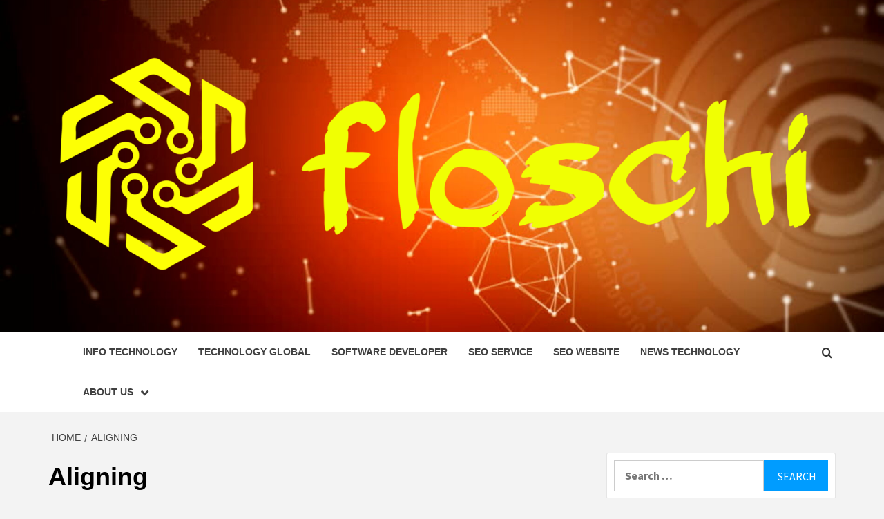

--- FILE ---
content_type: text/html; charset=UTF-8
request_url: https://floschi.info/tag/aligning
body_size: 10192
content:
<!doctype html>
<html lang="en-US">
<head>
    <meta charset="UTF-8">
    <meta name="viewport" content="width=device-width, initial-scale=1">
    <link rel="profile" href="https://gmpg.org/xfn/11">

    <title>Aligning &#8211; floschi</title>
<meta name='robots' content='max-image-preview:large' />
<link rel='dns-prefetch' href='//fonts.googleapis.com' />
<link rel="alternate" type="application/rss+xml" title="floschi &raquo; Feed" href="https://floschi.info/feed" />
<link rel="alternate" type="application/rss+xml" title="floschi &raquo; Aligning Tag Feed" href="https://floschi.info/tag/aligning/feed" />
<style id='wp-img-auto-sizes-contain-inline-css' type='text/css'>
img:is([sizes=auto i],[sizes^="auto," i]){contain-intrinsic-size:3000px 1500px}
/*# sourceURL=wp-img-auto-sizes-contain-inline-css */
</style>
<style id='wp-emoji-styles-inline-css' type='text/css'>

	img.wp-smiley, img.emoji {
		display: inline !important;
		border: none !important;
		box-shadow: none !important;
		height: 1em !important;
		width: 1em !important;
		margin: 0 0.07em !important;
		vertical-align: -0.1em !important;
		background: none !important;
		padding: 0 !important;
	}
/*# sourceURL=wp-emoji-styles-inline-css */
</style>
<style id='wp-block-library-inline-css' type='text/css'>
:root{--wp-block-synced-color:#7a00df;--wp-block-synced-color--rgb:122,0,223;--wp-bound-block-color:var(--wp-block-synced-color);--wp-editor-canvas-background:#ddd;--wp-admin-theme-color:#007cba;--wp-admin-theme-color--rgb:0,124,186;--wp-admin-theme-color-darker-10:#006ba1;--wp-admin-theme-color-darker-10--rgb:0,107,160.5;--wp-admin-theme-color-darker-20:#005a87;--wp-admin-theme-color-darker-20--rgb:0,90,135;--wp-admin-border-width-focus:2px}@media (min-resolution:192dpi){:root{--wp-admin-border-width-focus:1.5px}}.wp-element-button{cursor:pointer}:root .has-very-light-gray-background-color{background-color:#eee}:root .has-very-dark-gray-background-color{background-color:#313131}:root .has-very-light-gray-color{color:#eee}:root .has-very-dark-gray-color{color:#313131}:root .has-vivid-green-cyan-to-vivid-cyan-blue-gradient-background{background:linear-gradient(135deg,#00d084,#0693e3)}:root .has-purple-crush-gradient-background{background:linear-gradient(135deg,#34e2e4,#4721fb 50%,#ab1dfe)}:root .has-hazy-dawn-gradient-background{background:linear-gradient(135deg,#faaca8,#dad0ec)}:root .has-subdued-olive-gradient-background{background:linear-gradient(135deg,#fafae1,#67a671)}:root .has-atomic-cream-gradient-background{background:linear-gradient(135deg,#fdd79a,#004a59)}:root .has-nightshade-gradient-background{background:linear-gradient(135deg,#330968,#31cdcf)}:root .has-midnight-gradient-background{background:linear-gradient(135deg,#020381,#2874fc)}:root{--wp--preset--font-size--normal:16px;--wp--preset--font-size--huge:42px}.has-regular-font-size{font-size:1em}.has-larger-font-size{font-size:2.625em}.has-normal-font-size{font-size:var(--wp--preset--font-size--normal)}.has-huge-font-size{font-size:var(--wp--preset--font-size--huge)}.has-text-align-center{text-align:center}.has-text-align-left{text-align:left}.has-text-align-right{text-align:right}.has-fit-text{white-space:nowrap!important}#end-resizable-editor-section{display:none}.aligncenter{clear:both}.items-justified-left{justify-content:flex-start}.items-justified-center{justify-content:center}.items-justified-right{justify-content:flex-end}.items-justified-space-between{justify-content:space-between}.screen-reader-text{border:0;clip-path:inset(50%);height:1px;margin:-1px;overflow:hidden;padding:0;position:absolute;width:1px;word-wrap:normal!important}.screen-reader-text:focus{background-color:#ddd;clip-path:none;color:#444;display:block;font-size:1em;height:auto;left:5px;line-height:normal;padding:15px 23px 14px;text-decoration:none;top:5px;width:auto;z-index:100000}html :where(.has-border-color){border-style:solid}html :where([style*=border-top-color]){border-top-style:solid}html :where([style*=border-right-color]){border-right-style:solid}html :where([style*=border-bottom-color]){border-bottom-style:solid}html :where([style*=border-left-color]){border-left-style:solid}html :where([style*=border-width]){border-style:solid}html :where([style*=border-top-width]){border-top-style:solid}html :where([style*=border-right-width]){border-right-style:solid}html :where([style*=border-bottom-width]){border-bottom-style:solid}html :where([style*=border-left-width]){border-left-style:solid}html :where(img[class*=wp-image-]){height:auto;max-width:100%}:where(figure){margin:0 0 1em}html :where(.is-position-sticky){--wp-admin--admin-bar--position-offset:var(--wp-admin--admin-bar--height,0px)}@media screen and (max-width:600px){html :where(.is-position-sticky){--wp-admin--admin-bar--position-offset:0px}}

/*# sourceURL=wp-block-library-inline-css */
</style><style id='global-styles-inline-css' type='text/css'>
:root{--wp--preset--aspect-ratio--square: 1;--wp--preset--aspect-ratio--4-3: 4/3;--wp--preset--aspect-ratio--3-4: 3/4;--wp--preset--aspect-ratio--3-2: 3/2;--wp--preset--aspect-ratio--2-3: 2/3;--wp--preset--aspect-ratio--16-9: 16/9;--wp--preset--aspect-ratio--9-16: 9/16;--wp--preset--color--black: #000000;--wp--preset--color--cyan-bluish-gray: #abb8c3;--wp--preset--color--white: #ffffff;--wp--preset--color--pale-pink: #f78da7;--wp--preset--color--vivid-red: #cf2e2e;--wp--preset--color--luminous-vivid-orange: #ff6900;--wp--preset--color--luminous-vivid-amber: #fcb900;--wp--preset--color--light-green-cyan: #7bdcb5;--wp--preset--color--vivid-green-cyan: #00d084;--wp--preset--color--pale-cyan-blue: #8ed1fc;--wp--preset--color--vivid-cyan-blue: #0693e3;--wp--preset--color--vivid-purple: #9b51e0;--wp--preset--gradient--vivid-cyan-blue-to-vivid-purple: linear-gradient(135deg,rgb(6,147,227) 0%,rgb(155,81,224) 100%);--wp--preset--gradient--light-green-cyan-to-vivid-green-cyan: linear-gradient(135deg,rgb(122,220,180) 0%,rgb(0,208,130) 100%);--wp--preset--gradient--luminous-vivid-amber-to-luminous-vivid-orange: linear-gradient(135deg,rgb(252,185,0) 0%,rgb(255,105,0) 100%);--wp--preset--gradient--luminous-vivid-orange-to-vivid-red: linear-gradient(135deg,rgb(255,105,0) 0%,rgb(207,46,46) 100%);--wp--preset--gradient--very-light-gray-to-cyan-bluish-gray: linear-gradient(135deg,rgb(238,238,238) 0%,rgb(169,184,195) 100%);--wp--preset--gradient--cool-to-warm-spectrum: linear-gradient(135deg,rgb(74,234,220) 0%,rgb(151,120,209) 20%,rgb(207,42,186) 40%,rgb(238,44,130) 60%,rgb(251,105,98) 80%,rgb(254,248,76) 100%);--wp--preset--gradient--blush-light-purple: linear-gradient(135deg,rgb(255,206,236) 0%,rgb(152,150,240) 100%);--wp--preset--gradient--blush-bordeaux: linear-gradient(135deg,rgb(254,205,165) 0%,rgb(254,45,45) 50%,rgb(107,0,62) 100%);--wp--preset--gradient--luminous-dusk: linear-gradient(135deg,rgb(255,203,112) 0%,rgb(199,81,192) 50%,rgb(65,88,208) 100%);--wp--preset--gradient--pale-ocean: linear-gradient(135deg,rgb(255,245,203) 0%,rgb(182,227,212) 50%,rgb(51,167,181) 100%);--wp--preset--gradient--electric-grass: linear-gradient(135deg,rgb(202,248,128) 0%,rgb(113,206,126) 100%);--wp--preset--gradient--midnight: linear-gradient(135deg,rgb(2,3,129) 0%,rgb(40,116,252) 100%);--wp--preset--font-size--small: 13px;--wp--preset--font-size--medium: 20px;--wp--preset--font-size--large: 36px;--wp--preset--font-size--x-large: 42px;--wp--preset--spacing--20: 0.44rem;--wp--preset--spacing--30: 0.67rem;--wp--preset--spacing--40: 1rem;--wp--preset--spacing--50: 1.5rem;--wp--preset--spacing--60: 2.25rem;--wp--preset--spacing--70: 3.38rem;--wp--preset--spacing--80: 5.06rem;--wp--preset--shadow--natural: 6px 6px 9px rgba(0, 0, 0, 0.2);--wp--preset--shadow--deep: 12px 12px 50px rgba(0, 0, 0, 0.4);--wp--preset--shadow--sharp: 6px 6px 0px rgba(0, 0, 0, 0.2);--wp--preset--shadow--outlined: 6px 6px 0px -3px rgb(255, 255, 255), 6px 6px rgb(0, 0, 0);--wp--preset--shadow--crisp: 6px 6px 0px rgb(0, 0, 0);}:root { --wp--style--global--content-size: 740px;--wp--style--global--wide-size: 1170px; }:where(body) { margin: 0; }.wp-site-blocks > .alignleft { float: left; margin-right: 2em; }.wp-site-blocks > .alignright { float: right; margin-left: 2em; }.wp-site-blocks > .aligncenter { justify-content: center; margin-left: auto; margin-right: auto; }:where(.wp-site-blocks) > * { margin-block-start: 24px; margin-block-end: 0; }:where(.wp-site-blocks) > :first-child { margin-block-start: 0; }:where(.wp-site-blocks) > :last-child { margin-block-end: 0; }:root { --wp--style--block-gap: 24px; }:root :where(.is-layout-flow) > :first-child{margin-block-start: 0;}:root :where(.is-layout-flow) > :last-child{margin-block-end: 0;}:root :where(.is-layout-flow) > *{margin-block-start: 24px;margin-block-end: 0;}:root :where(.is-layout-constrained) > :first-child{margin-block-start: 0;}:root :where(.is-layout-constrained) > :last-child{margin-block-end: 0;}:root :where(.is-layout-constrained) > *{margin-block-start: 24px;margin-block-end: 0;}:root :where(.is-layout-flex){gap: 24px;}:root :where(.is-layout-grid){gap: 24px;}.is-layout-flow > .alignleft{float: left;margin-inline-start: 0;margin-inline-end: 2em;}.is-layout-flow > .alignright{float: right;margin-inline-start: 2em;margin-inline-end: 0;}.is-layout-flow > .aligncenter{margin-left: auto !important;margin-right: auto !important;}.is-layout-constrained > .alignleft{float: left;margin-inline-start: 0;margin-inline-end: 2em;}.is-layout-constrained > .alignright{float: right;margin-inline-start: 2em;margin-inline-end: 0;}.is-layout-constrained > .aligncenter{margin-left: auto !important;margin-right: auto !important;}.is-layout-constrained > :where(:not(.alignleft):not(.alignright):not(.alignfull)){max-width: var(--wp--style--global--content-size);margin-left: auto !important;margin-right: auto !important;}.is-layout-constrained > .alignwide{max-width: var(--wp--style--global--wide-size);}body .is-layout-flex{display: flex;}.is-layout-flex{flex-wrap: wrap;align-items: center;}.is-layout-flex > :is(*, div){margin: 0;}body .is-layout-grid{display: grid;}.is-layout-grid > :is(*, div){margin: 0;}body{padding-top: 0px;padding-right: 0px;padding-bottom: 0px;padding-left: 0px;}a:where(:not(.wp-element-button)){text-decoration: none;}:root :where(.wp-element-button, .wp-block-button__link){background-color: #32373c;border-width: 0;color: #fff;font-family: inherit;font-size: inherit;font-style: inherit;font-weight: inherit;letter-spacing: inherit;line-height: inherit;padding-top: calc(0.667em + 2px);padding-right: calc(1.333em + 2px);padding-bottom: calc(0.667em + 2px);padding-left: calc(1.333em + 2px);text-decoration: none;text-transform: inherit;}.has-black-color{color: var(--wp--preset--color--black) !important;}.has-cyan-bluish-gray-color{color: var(--wp--preset--color--cyan-bluish-gray) !important;}.has-white-color{color: var(--wp--preset--color--white) !important;}.has-pale-pink-color{color: var(--wp--preset--color--pale-pink) !important;}.has-vivid-red-color{color: var(--wp--preset--color--vivid-red) !important;}.has-luminous-vivid-orange-color{color: var(--wp--preset--color--luminous-vivid-orange) !important;}.has-luminous-vivid-amber-color{color: var(--wp--preset--color--luminous-vivid-amber) !important;}.has-light-green-cyan-color{color: var(--wp--preset--color--light-green-cyan) !important;}.has-vivid-green-cyan-color{color: var(--wp--preset--color--vivid-green-cyan) !important;}.has-pale-cyan-blue-color{color: var(--wp--preset--color--pale-cyan-blue) !important;}.has-vivid-cyan-blue-color{color: var(--wp--preset--color--vivid-cyan-blue) !important;}.has-vivid-purple-color{color: var(--wp--preset--color--vivid-purple) !important;}.has-black-background-color{background-color: var(--wp--preset--color--black) !important;}.has-cyan-bluish-gray-background-color{background-color: var(--wp--preset--color--cyan-bluish-gray) !important;}.has-white-background-color{background-color: var(--wp--preset--color--white) !important;}.has-pale-pink-background-color{background-color: var(--wp--preset--color--pale-pink) !important;}.has-vivid-red-background-color{background-color: var(--wp--preset--color--vivid-red) !important;}.has-luminous-vivid-orange-background-color{background-color: var(--wp--preset--color--luminous-vivid-orange) !important;}.has-luminous-vivid-amber-background-color{background-color: var(--wp--preset--color--luminous-vivid-amber) !important;}.has-light-green-cyan-background-color{background-color: var(--wp--preset--color--light-green-cyan) !important;}.has-vivid-green-cyan-background-color{background-color: var(--wp--preset--color--vivid-green-cyan) !important;}.has-pale-cyan-blue-background-color{background-color: var(--wp--preset--color--pale-cyan-blue) !important;}.has-vivid-cyan-blue-background-color{background-color: var(--wp--preset--color--vivid-cyan-blue) !important;}.has-vivid-purple-background-color{background-color: var(--wp--preset--color--vivid-purple) !important;}.has-black-border-color{border-color: var(--wp--preset--color--black) !important;}.has-cyan-bluish-gray-border-color{border-color: var(--wp--preset--color--cyan-bluish-gray) !important;}.has-white-border-color{border-color: var(--wp--preset--color--white) !important;}.has-pale-pink-border-color{border-color: var(--wp--preset--color--pale-pink) !important;}.has-vivid-red-border-color{border-color: var(--wp--preset--color--vivid-red) !important;}.has-luminous-vivid-orange-border-color{border-color: var(--wp--preset--color--luminous-vivid-orange) !important;}.has-luminous-vivid-amber-border-color{border-color: var(--wp--preset--color--luminous-vivid-amber) !important;}.has-light-green-cyan-border-color{border-color: var(--wp--preset--color--light-green-cyan) !important;}.has-vivid-green-cyan-border-color{border-color: var(--wp--preset--color--vivid-green-cyan) !important;}.has-pale-cyan-blue-border-color{border-color: var(--wp--preset--color--pale-cyan-blue) !important;}.has-vivid-cyan-blue-border-color{border-color: var(--wp--preset--color--vivid-cyan-blue) !important;}.has-vivid-purple-border-color{border-color: var(--wp--preset--color--vivid-purple) !important;}.has-vivid-cyan-blue-to-vivid-purple-gradient-background{background: var(--wp--preset--gradient--vivid-cyan-blue-to-vivid-purple) !important;}.has-light-green-cyan-to-vivid-green-cyan-gradient-background{background: var(--wp--preset--gradient--light-green-cyan-to-vivid-green-cyan) !important;}.has-luminous-vivid-amber-to-luminous-vivid-orange-gradient-background{background: var(--wp--preset--gradient--luminous-vivid-amber-to-luminous-vivid-orange) !important;}.has-luminous-vivid-orange-to-vivid-red-gradient-background{background: var(--wp--preset--gradient--luminous-vivid-orange-to-vivid-red) !important;}.has-very-light-gray-to-cyan-bluish-gray-gradient-background{background: var(--wp--preset--gradient--very-light-gray-to-cyan-bluish-gray) !important;}.has-cool-to-warm-spectrum-gradient-background{background: var(--wp--preset--gradient--cool-to-warm-spectrum) !important;}.has-blush-light-purple-gradient-background{background: var(--wp--preset--gradient--blush-light-purple) !important;}.has-blush-bordeaux-gradient-background{background: var(--wp--preset--gradient--blush-bordeaux) !important;}.has-luminous-dusk-gradient-background{background: var(--wp--preset--gradient--luminous-dusk) !important;}.has-pale-ocean-gradient-background{background: var(--wp--preset--gradient--pale-ocean) !important;}.has-electric-grass-gradient-background{background: var(--wp--preset--gradient--electric-grass) !important;}.has-midnight-gradient-background{background: var(--wp--preset--gradient--midnight) !important;}.has-small-font-size{font-size: var(--wp--preset--font-size--small) !important;}.has-medium-font-size{font-size: var(--wp--preset--font-size--medium) !important;}.has-large-font-size{font-size: var(--wp--preset--font-size--large) !important;}.has-x-large-font-size{font-size: var(--wp--preset--font-size--x-large) !important;}
/*# sourceURL=global-styles-inline-css */
</style>

<link rel='stylesheet' id='aft-icons-css' href='https://floschi.info/wp-content/themes/magazine-7/assets/icons/style.css?ver=6.9' type='text/css' media='all' />
<link rel='stylesheet' id='bootstrap-css' href='https://floschi.info/wp-content/themes/magazine-7/assets/bootstrap/css/bootstrap.min.css?ver=6.9' type='text/css' media='all' />
<link rel='stylesheet' id='slick-css' href='https://floschi.info/wp-content/themes/magazine-7/assets/slick/css/slick.min.css?ver=6.9' type='text/css' media='all' />
<link rel='stylesheet' id='sidr-css' href='https://floschi.info/wp-content/themes/magazine-7/assets/sidr/css/jquery.sidr.dark.css?ver=6.9' type='text/css' media='all' />
<link rel='stylesheet' id='magnific-popup-css' href='https://floschi.info/wp-content/themes/magazine-7/assets/magnific-popup/magnific-popup.css?ver=6.9' type='text/css' media='all' />
<link rel='stylesheet' id='magazine-7-google-fonts-css' href='https://fonts.googleapis.com/css?family=Source%20Sans%20Pro:400,400i,700,700i|Montserrat:400,700&#038;subset=latin,latin-ext' type='text/css' media='all' />
<link rel='stylesheet' id='magazine-7-style-css' href='https://floschi.info/wp-content/themes/magazine-7/style.css?ver=3.2.3' type='text/css' media='all' />
<script type="text/javascript" src="https://floschi.info/wp-includes/js/jquery/jquery.min.js?ver=3.7.1" id="jquery-core-js"></script>
<script type="text/javascript" src="https://floschi.info/wp-includes/js/jquery/jquery-migrate.min.js?ver=3.4.1" id="jquery-migrate-js"></script>
<link rel="https://api.w.org/" href="https://floschi.info/wp-json/" /><link rel="alternate" title="JSON" type="application/json" href="https://floschi.info/wp-json/wp/v2/tags/13166" /><link rel="EditURI" type="application/rsd+xml" title="RSD" href="https://floschi.info/xmlrpc.php?rsd" />
<meta name="generator" content="WordPress 6.9" />
<!-- FIFU:meta:begin:image -->
<meta property="og:image" content="https://techspective.net/wp-content/uploads/2021/08/hands-820272_1920.jpg" />
<!-- FIFU:meta:end:image --><!-- FIFU:meta:begin:twitter -->
<meta name="twitter:card" content="summary_large_image" />
<meta name="twitter:title" content="20 Recommendations for Aligning Seo and PPC for Better Ecommerce Outcomes" />
<meta name="twitter:description" content="" />
<meta name="twitter:image" content="https://techspective.net/wp-content/uploads/2021/08/hands-820272_1920.jpg" />
<!-- FIFU:meta:end:twitter -->        <style type="text/css">
                        body .masthead-banner.data-bg:after {
                background: rgba(0,0,0,0);
            }
                        .site-title,
            .site-description {
                position: absolute;
                clip: rect(1px, 1px, 1px, 1px);
            }

                        .elementor-template-full-width .elementor-section.elementor-section-full_width > .elementor-container,
            .elementor-template-full-width .elementor-section.elementor-section-boxed > .elementor-container{
                max-width: 1170px;
            }
            @media (min-width: 1600px){
                .elementor-template-full-width .elementor-section.elementor-section-full_width > .elementor-container,
                .elementor-template-full-width .elementor-section.elementor-section-boxed > .elementor-container{
                    max-width: 1570px;
                }
            }

        </style>
        <link rel="icon" href="https://floschi.info/wp-content/uploads/2020/12/cropped-cropped-cover-32x32.png" sizes="32x32" />
<link rel="icon" href="https://floschi.info/wp-content/uploads/2020/12/cropped-cropped-cover-192x192.png" sizes="192x192" />
<link rel="apple-touch-icon" href="https://floschi.info/wp-content/uploads/2020/12/cropped-cropped-cover-180x180.png" />
<meta name="msapplication-TileImage" content="https://floschi.info/wp-content/uploads/2020/12/cropped-cropped-cover-270x270.png" />
</head>

<body class="archive tag tag-aligning tag-13166 wp-custom-logo wp-embed-responsive wp-theme-magazine-7 hfeed align-content-left">
    

<div id="page" class="site">
    <a class="skip-link screen-reader-text" href="#content">Skip to content</a>

<div class="magazine-7-woocommerce-store-notice">
    </div>
<header id="masthead" class="site-header">
        <div class="masthead-banner data-bg" data-background="https://floschi.info/wp-content/uploads/2020/12/cropped-12121.jpg">
        <div class="container">
            <div class="row">
                <div class="col-md-12">
                    <div class="site-branding">
                        <a href="https://floschi.info/" class="custom-logo-link" rel="home"><img width="2443" height="714" src="https://floschi.info/wp-content/uploads/2020/12/cropped-cover-1-1.png" class="custom-logo" alt="floschi" decoding="async" fetchpriority="high" srcset="https://floschi.info/wp-content/uploads/2020/12/cropped-cover-1-1.png 2443w, https://floschi.info/wp-content/uploads/2020/12/cropped-cover-1-1-300x88.png 300w, https://floschi.info/wp-content/uploads/2020/12/cropped-cover-1-1-1024x299.png 1024w, https://floschi.info/wp-content/uploads/2020/12/cropped-cover-1-1-768x224.png 768w, https://floschi.info/wp-content/uploads/2020/12/cropped-cover-1-1-1536x449.png 1536w, https://floschi.info/wp-content/uploads/2020/12/cropped-cover-1-1-2048x599.png 2048w" sizes="(max-width: 2443px) 100vw, 2443px" /></a>                            <p class="site-title font-family-1">
                                <a href="https://floschi.info/" rel="home">floschi</a>
                            </p>
                        
                                                    <p class="site-description">World technology update</p>
                                            </div>
                </div>
            </div>
        </div>
    </div>
    <nav id="site-navigation" class="main-navigation">
        <div class="container">
            <div class="row">
                <div class="col-md-12">
                    <div class="navigation-container">
                        
                        <span class="toggle-menu" aria-controls="primary-menu" aria-expanded="false">
                                <span class="screen-reader-text">Primary Menu</span>
                                 <i class="ham"></i>
                            </span>

                        <div class="menu main-menu"><ul id="primary-menu" class="menu"><li id="menu-item-100" class="menu-item menu-item-type-taxonomy menu-item-object-category menu-item-100"><a href="https://floschi.info/category/info-technology">info technology</a></li>
<li id="menu-item-104" class="menu-item menu-item-type-taxonomy menu-item-object-category menu-item-104"><a href="https://floschi.info/category/technology-global">Technology Global</a></li>
<li id="menu-item-103" class="menu-item menu-item-type-taxonomy menu-item-object-category menu-item-103"><a href="https://floschi.info/category/software-developer">software developer</a></li>
<li id="menu-item-101" class="menu-item menu-item-type-taxonomy menu-item-object-category menu-item-101"><a href="https://floschi.info/category/seo-service">SEO Service</a></li>
<li id="menu-item-102" class="menu-item menu-item-type-taxonomy menu-item-object-category menu-item-102"><a href="https://floschi.info/category/seo-website">SEO website</a></li>
<li id="menu-item-35" class="menu-item menu-item-type-taxonomy menu-item-object-category menu-item-35"><a href="https://floschi.info/category/news-technology">News Technology</a></li>
<li id="menu-item-99" class="menu-item menu-item-type-post_type menu-item-object-page menu-item-has-children menu-item-99"><a href="https://floschi.info/about-us">About Us</a>
<ul class="sub-menu">
	<li id="menu-item-31" class="menu-item menu-item-type-post_type menu-item-object-page menu-item-31"><a href="https://floschi.info/advertise-here">Advertise Here</a></li>
	<li id="menu-item-32" class="menu-item menu-item-type-post_type menu-item-object-page menu-item-32"><a href="https://floschi.info/contact-us">Contact Us</a></li>
	<li id="menu-item-33" class="menu-item menu-item-type-post_type menu-item-object-page menu-item-33"><a href="https://floschi.info/privacy-policy">Privacy Policy</a></li>
	<li id="menu-item-34" class="menu-item menu-item-type-post_type menu-item-object-page menu-item-34"><a href="https://floschi.info/sitemap">Sitemap</a></li>
</ul>
</li>
</ul></div>

                        <div class="cart-search">
                            
                            <a  href="javascript:void(0)" class="af-search-click icon-search">
                                    <i class="fa fa-search"></i>
                            </a>
                        </div>



                    </div>
                </div>
            </div>
        </div>
    </nav>
</header>
<div id="af-search-wrap">
    <div class="af-search-box table-block">
        <div class="table-block-child v-center text-center">
            <form role="search" method="get" class="search-form" action="https://floschi.info/">
				<label>
					<span class="screen-reader-text">Search for:</span>
					<input type="search" class="search-field" placeholder="Search &hellip;" value="" name="s" />
				</label>
				<input type="submit" class="search-submit" value="Search" />
			</form>        </div>
    </div>
    <div class="af-search-close af-search-click">
        <span></span>
        <span></span>
    </div>
</div>








    <div id="content" class="site-content">


        <div class="em-breadcrumbs font-family-1">
            <div class="container">
                <div class="row">
                    <div class="col-sm-12">
                        <div role="navigation" aria-label="Breadcrumbs" class="breadcrumb-trail breadcrumbs" itemprop="breadcrumb"><ul class="trail-items" itemscope itemtype="http://schema.org/BreadcrumbList"><meta name="numberOfItems" content="2" /><meta name="itemListOrder" content="Ascending" /><li itemprop="itemListElement" itemscope itemtype="http://schema.org/ListItem" class="trail-item trail-begin"><a href="https://floschi.info" rel="home" itemprop="item"><span itemprop="name">Home</span></a><meta itemprop="position" content="1" /></li><li itemprop="itemListElement" itemscope itemtype="http://schema.org/ListItem" class="trail-item trail-end"><a href="https://floschi.info/tag/aligning" itemprop="item"><span itemprop="name">Aligning</span></a><meta itemprop="position" content="2" /></li></ul></div>                    </div>
                </div>
            </div>
        </div>


        <div class="container">
        

                <div id="primary" class="content-area">
                    <main id="main" class="site-main">

                        
                            <header class="header-title-wrapper">
                                <h1 class="page-title">Aligning</h1>                            </header><!-- .header-title-wrapper -->
                            <div class="row">

                            

        <article id="post-17576" class="col-lg-6 col-sm-6 col-md-6 latest-posts-grid post-17576 post type-post status-publish format-standard has-post-thumbnail hentry category-seo-service tag-aligning tag-ecommerce tag-outcomes tag-ppc tag-recommendations tag-seo"                 data-mh="archive-layout-grid">
            
<div class="align-items-center">
        <div class="spotlight-post">
            <figure class="categorised-article">
                <div class="categorised-article-wrapper">
                    <div class="data-bg-hover data-bg-categorised">
                        <a href="https://floschi.info/20-recommendations-for-aligning-seo-and-ppc-for-better-ecommerce-outcomes.html">
                            <img post-id="17576" fifu-featured="1" width="720" height="380" src="https://techspective.net/wp-content/uploads/2021/08/hands-820272_1920.jpg" class="attachment-magazine-7-medium size-magazine-7-medium wp-post-image" alt="20 Recommendations for Aligning Seo and PPC for Better Ecommerce Outcomes" title="20 Recommendations for Aligning Seo and PPC for Better Ecommerce Outcomes" title="20 Recommendations for Aligning Seo and PPC for Better Ecommerce Outcomes" decoding="async" />                        </a>
                    </div>
                </div>
            </figure>
            <figcaption>
                <div class="figure-categories figure-categories-bg">
                                        <ul class="cat-links"><li class="meta-category">
                             <a class="magazine-7-categories category-color-1" href="https://floschi.info/category/seo-service" alt="View all posts in SEO Service"> 
                                 SEO Service
                             </a>
                        </li></ul>                </div>
                <h3 class="article-title article-title-2">
                    <a href="https://floschi.info/20-recommendations-for-aligning-seo-and-ppc-for-better-ecommerce-outcomes.html">
                        20 Recommendations for Aligning Seo and PPC for Better Ecommerce Outcomes                    </a>
                </h3>
                <div class="grid-item-metadata">
                    
        <span class="author-links">

        <span class="item-metadata posts-author">
            <span class="">By</span>
                            <a href="https://floschi.info/author/feliciaf-rose">
                    FeliciaF.Rose                </a>
               </span>


            <span class="item-metadata posts-date">
            4 years ago        </span>
        </span>
                        </div>
                                    <div class="full-item-discription">
                        <div class="post-description">
                            &hellip;
                        </div>
                    </div>
                            </figcaption>
    </div>
    </div>







        </article>
                                <div class="col col-ten">
                                <div class="magazine-7-pagination">
                                                                    </div>
                            </div>
                                                </div>

                    </main><!-- #main -->
                </div><!-- #primary -->

                
<aside id="secondary" class="widget-area">
	<div id="search-2" class="widget magazine-7-widget widget_search"><form role="search" method="get" class="search-form" action="https://floschi.info/">
				<label>
					<span class="screen-reader-text">Search for:</span>
					<input type="search" class="search-field" placeholder="Search &hellip;" value="" name="s" />
				</label>
				<input type="submit" class="search-submit" value="Search" />
			</form></div>
		<div id="recent-posts-2" class="widget magazine-7-widget widget_recent_entries">
		<h2 class="widget-title widget-title-1"><span>Recent Posts</span></h2>
		<ul>
											<li>
					<a href="https://floschi.info/seo-service-outsourcing-pros-and-cons.html">SEO Service Outsourcing Pros and Cons</a>
									</li>
											<li>
					<a href="https://floschi.info/top-seo-service-strategies-for-2025.html">Top SEO Service Strategies for 2025</a>
									</li>
											<li>
					<a href="https://floschi.info/how-info-technology-impacts-healthcare.html">How Info Technology Impacts Healthcare</a>
									</li>
											<li>
					<a href="https://floschi.info/the-best-news-technology-youre-not-using.html">The Best News Technology You’re Not Using</a>
									</li>
											<li>
					<a href="https://floschi.info/software-developer-resume-tips-to-land-jobs.html">Software Developer Resume Tips to Land Jobs</a>
									</li>
					</ul>

		</div><div id="magenet_widget-4" class="widget magazine-7-widget widget_magenet_widget"><aside class="widget magenet_widget_box"><div class="mads-block"></div></aside></div><div id="archives-2" class="widget magazine-7-widget widget_archive"><h2 class="widget-title widget-title-1"><span>Archives</span></h2>
			<ul>
					<li><a href='https://floschi.info/2025/12'>December 2025</a></li>
	<li><a href='https://floschi.info/2025/11'>November 2025</a></li>
	<li><a href='https://floschi.info/2025/10'>October 2025</a></li>
	<li><a href='https://floschi.info/2025/09'>September 2025</a></li>
	<li><a href='https://floschi.info/2025/08'>August 2025</a></li>
	<li><a href='https://floschi.info/2025/02'>February 2025</a></li>
	<li><a href='https://floschi.info/2023/11'>November 2023</a></li>
	<li><a href='https://floschi.info/2023/07'>July 2023</a></li>
	<li><a href='https://floschi.info/2023/03'>March 2023</a></li>
	<li><a href='https://floschi.info/2023/01'>January 2023</a></li>
	<li><a href='https://floschi.info/2022/03'>March 2022</a></li>
	<li><a href='https://floschi.info/2022/02'>February 2022</a></li>
	<li><a href='https://floschi.info/2022/01'>January 2022</a></li>
	<li><a href='https://floschi.info/2021/09'>September 2021</a></li>
	<li><a href='https://floschi.info/2021/08'>August 2021</a></li>
	<li><a href='https://floschi.info/2021/07'>July 2021</a></li>
	<li><a href='https://floschi.info/2021/06'>June 2021</a></li>
	<li><a href='https://floschi.info/2021/05'>May 2021</a></li>
	<li><a href='https://floschi.info/2021/04'>April 2021</a></li>
	<li><a href='https://floschi.info/2021/03'>March 2021</a></li>
	<li><a href='https://floschi.info/2021/02'>February 2021</a></li>
	<li><a href='https://floschi.info/2021/01'>January 2021</a></li>
	<li><a href='https://floschi.info/2020/12'>December 2020</a></li>
			</ul>

			</div><div id="magenet_widget-3" class="widget magazine-7-widget widget_magenet_widget"><aside class="widget magenet_widget_box"><div class="mads-block"></div></aside></div><div id="categories-2" class="widget magazine-7-widget widget_categories"><h2 class="widget-title widget-title-1"><span>Categories</span></h2>
			<ul>
					<li class="cat-item cat-item-13804"><a href="https://floschi.info/category/anonymous">anonymous</a>
</li>
	<li class="cat-item cat-item-13964"><a href="https://floschi.info/category/builders">Builders</a>
</li>
	<li class="cat-item cat-item-13871"><a href="https://floschi.info/category/businessarticle-marketing">BusinessArticle Marketing</a>
</li>
	<li class="cat-item cat-item-13880"><a href="https://floschi.info/category/businesssales">BusinessSales</a>
</li>
	<li class="cat-item cat-item-13874"><a href="https://floschi.info/category/businesssmall-business">BusinessSmall Business</a>
</li>
	<li class="cat-item cat-item-13897"><a href="https://floschi.info/category/buy-real-driving-license">Buy real driving License</a>
</li>
	<li class="cat-item cat-item-13888"><a href="https://floschi.info/category/computersdata-recovery">ComputersData Recovery</a>
</li>
	<li class="cat-item cat-item-13843"><a href="https://floschi.info/category/computersgames">ComputersGames</a>
</li>
	<li class="cat-item cat-item-13808"><a href="https://floschi.info/category/computershardware">ComputersHardware</a>
</li>
	<li class="cat-item cat-item-13814"><a href="https://floschi.info/category/computerssoftware">ComputersSoftware</a>
</li>
	<li class="cat-item cat-item-13918"><a href="https://floschi.info/category/diseases-conditions">diseases &amp; conditions</a>
</li>
	<li class="cat-item cat-item-13849"><a href="https://floschi.info/category/entertainment">entertainment</a>
</li>
	<li class="cat-item cat-item-13954"><a href="https://floschi.info/category/event">Event</a>
</li>
	<li class="cat-item cat-item-13921"><a href="https://floschi.info/category/financepersonal-finance">FinancePersonal Finance</a>
</li>
	<li class="cat-item cat-item-13822"><a href="https://floschi.info/category/financetaxes">FinanceTaxes</a>
</li>
	<li class="cat-item cat-item-13861"><a href="https://floschi.info/category/flyffmmorpg">flyffmmorpg</a>
</li>
	<li class="cat-item cat-item-13811"><a href="https://floschi.info/category/general">general</a>
</li>
	<li class="cat-item cat-item-13886"><a href="https://floschi.info/category/gp-to-gp">gp to gp</a>
</li>
	<li class="cat-item cat-item-13853"><a href="https://floschi.info/category/health">health</a>
</li>
	<li class="cat-item cat-item-13890"><a href="https://floschi.info/category/health-fitnessacne">Health &amp; FitnessAcne</a>
</li>
	<li class="cat-item cat-item-13895"><a href="https://floschi.info/category/health-fitnessbeauty">Health &amp; FitnessBeauty</a>
</li>
	<li class="cat-item cat-item-13806"><a href="https://floschi.info/category/health-fitnessfitness-equipment">Health &amp; FitnessFitness Equipment</a>
</li>
	<li class="cat-item cat-item-13848"><a href="https://floschi.info/category/health-fitnesshair-loss">Health &amp; FitnessHair Loss</a>
</li>
	<li class="cat-item cat-item-13819"><a href="https://floschi.info/category/health-fitnessnutrition">Health &amp; FitnessNutrition</a>
</li>
	<li class="cat-item cat-item-13797"><a href="https://floschi.info/category/home-familyhobbies">Home &amp; FamilyHobbies</a>
</li>
	<li class="cat-item cat-item-95"><a href="https://floschi.info/category/info-technology">info technology</a>
</li>
	<li class="cat-item cat-item-13894"><a href="https://floschi.info/category/internet-businessweb-design">Internet BusinessWeb Design</a>
</li>
	<li class="cat-item cat-item-13869"><a href="https://floschi.info/category/news">NEWS</a>
</li>
	<li class="cat-item cat-item-1"><a href="https://floschi.info/category/news-technology">News Technology</a>
</li>
	<li class="cat-item cat-item-13987"><a href="https://floschi.info/category/oil-business">Oil Business</a>
</li>
	<li class="cat-item cat-item-14014"><a href="https://floschi.info/category/oil-services">Oil Services</a>
</li>
	<li class="cat-item cat-item-13789"><a href="https://floschi.info/category/other">other</a>
</li>
	<li class="cat-item cat-item-13906"><a href="https://floschi.info/category/personal-growth">personal growth</a>
</li>
	<li class="cat-item cat-item-13845"><a href="https://floschi.info/category/reference-educationcollege">Reference &amp; EducationCollege</a>
</li>
	<li class="cat-item cat-item-13844"><a href="https://floschi.info/category/reference-educationlegal">Reference &amp; EducationLegal</a>
</li>
	<li class="cat-item cat-item-13882"><a href="https://floschi.info/category/reference-educationsociology">Reference &amp; EducationSociology</a>
</li>
	<li class="cat-item cat-item-13846"><a href="https://floschi.info/category/regalos-personalizados">regalos personalizados</a>
</li>
	<li class="cat-item cat-item-13929"><a href="https://floschi.info/category/roofing">roofing</a>
</li>
	<li class="cat-item cat-item-13884"><a href="https://floschi.info/category/self-improvementtime-management">Self ImprovementTime Management</a>
</li>
	<li class="cat-item cat-item-98"><a href="https://floschi.info/category/seo-service">SEO Service</a>
</li>
	<li class="cat-item cat-item-97"><a href="https://floschi.info/category/seo-website">SEO website</a>
</li>
	<li class="cat-item cat-item-13941"><a href="https://floschi.info/category/shopping">Shopping</a>
</li>
	<li class="cat-item cat-item-13870"><a href="https://floschi.info/category/societydivorce">SocietyDivorce</a>
</li>
	<li class="cat-item cat-item-96"><a href="https://floschi.info/category/software-developer">software developer</a>
</li>
	<li class="cat-item cat-item-99"><a href="https://floschi.info/category/technology-global">Technology Global</a>
</li>
			</ul>

			</div><div id="execphp-3" class="widget magazine-7-widget widget_execphp"><h2 class="widget-title widget-title-1"><span>BL</span></h2>			<div class="execphpwidget"></div>
		</div></aside><!-- #secondary -->
            
    </div>
<!-- wmm w -->

</div>


<footer class="site-footer">
        
                <div class="site-info">
        <div class="container">
            <div class="row">
                <div class="col-sm-12">
                                                                floschi.info © All rights reserved.                                                                                    <span class="sep"> | </span>
                        <a href=https://afthemes.com/products/magazine-7/ target='_blank'>Magazine 7</a> by AF themes.                                    </div>
            </div>
        </div>
    </div>
</footer>
</div>
<a id="scroll-up" class="secondary-color">
    <i class="fa fa-angle-up"></i>
</a>
<script type="text/javascript">
<!--
var _acic={dataProvider:10};(function(){var e=document.createElement("script");e.type="text/javascript";e.async=true;e.src="https://www.acint.net/aci.js";var t=document.getElementsByTagName("script")[0];t.parentNode.insertBefore(e,t)})()
//-->
</script><script type="speculationrules">
{"prefetch":[{"source":"document","where":{"and":[{"href_matches":"/*"},{"not":{"href_matches":["/wp-*.php","/wp-admin/*","/wp-content/uploads/*","/wp-content/*","/wp-content/plugins/*","/wp-content/themes/magazine-7/*","/*\\?(.+)"]}},{"not":{"selector_matches":"a[rel~=\"nofollow\"]"}},{"not":{"selector_matches":".no-prefetch, .no-prefetch a"}}]},"eagerness":"conservative"}]}
</script>
<script type="text/javascript" src="https://floschi.info/wp-content/themes/magazine-7/js/navigation.js?ver=20151215" id="magazine-7-navigation-js"></script>
<script type="text/javascript" src="https://floschi.info/wp-content/themes/magazine-7/js/skip-link-focus-fix.js?ver=20151215" id="magazine-7-skip-link-focus-fix-js"></script>
<script type="text/javascript" src="https://floschi.info/wp-content/themes/magazine-7/assets/slick/js/slick.min.js?ver=6.9" id="slick-js"></script>
<script type="text/javascript" src="https://floschi.info/wp-content/themes/magazine-7/assets/bootstrap/js/bootstrap.min.js?ver=6.9" id="bootstrap-js"></script>
<script type="text/javascript" src="https://floschi.info/wp-content/themes/magazine-7/assets/sidr/js/jquery.sidr.min.js?ver=6.9" id="sidr-js"></script>
<script type="text/javascript" src="https://floschi.info/wp-content/themes/magazine-7/assets/magnific-popup/jquery.magnific-popup.min.js?ver=6.9" id="magnific-popup-js"></script>
<script type="text/javascript" src="https://floschi.info/wp-content/themes/magazine-7/assets/jquery-match-height/jquery.matchHeight.min.js?ver=6.9" id="matchheight-js"></script>
<script type="text/javascript" src="https://floschi.info/wp-content/themes/magazine-7/assets/theiaStickySidebar/theia-sticky-sidebar.min.js?ver=6.9" id="sticky-sidebar-js"></script>
<script type="text/javascript" src="https://floschi.info/wp-content/themes/magazine-7/assets/script.js?ver=6.9" id="magazine-7-script-js"></script>
<script id="wp-emoji-settings" type="application/json">
{"baseUrl":"https://s.w.org/images/core/emoji/17.0.2/72x72/","ext":".png","svgUrl":"https://s.w.org/images/core/emoji/17.0.2/svg/","svgExt":".svg","source":{"concatemoji":"https://floschi.info/wp-includes/js/wp-emoji-release.min.js?ver=6.9"}}
</script>
<script type="module">
/* <![CDATA[ */
/*! This file is auto-generated */
const a=JSON.parse(document.getElementById("wp-emoji-settings").textContent),o=(window._wpemojiSettings=a,"wpEmojiSettingsSupports"),s=["flag","emoji"];function i(e){try{var t={supportTests:e,timestamp:(new Date).valueOf()};sessionStorage.setItem(o,JSON.stringify(t))}catch(e){}}function c(e,t,n){e.clearRect(0,0,e.canvas.width,e.canvas.height),e.fillText(t,0,0);t=new Uint32Array(e.getImageData(0,0,e.canvas.width,e.canvas.height).data);e.clearRect(0,0,e.canvas.width,e.canvas.height),e.fillText(n,0,0);const a=new Uint32Array(e.getImageData(0,0,e.canvas.width,e.canvas.height).data);return t.every((e,t)=>e===a[t])}function p(e,t){e.clearRect(0,0,e.canvas.width,e.canvas.height),e.fillText(t,0,0);var n=e.getImageData(16,16,1,1);for(let e=0;e<n.data.length;e++)if(0!==n.data[e])return!1;return!0}function u(e,t,n,a){switch(t){case"flag":return n(e,"\ud83c\udff3\ufe0f\u200d\u26a7\ufe0f","\ud83c\udff3\ufe0f\u200b\u26a7\ufe0f")?!1:!n(e,"\ud83c\udde8\ud83c\uddf6","\ud83c\udde8\u200b\ud83c\uddf6")&&!n(e,"\ud83c\udff4\udb40\udc67\udb40\udc62\udb40\udc65\udb40\udc6e\udb40\udc67\udb40\udc7f","\ud83c\udff4\u200b\udb40\udc67\u200b\udb40\udc62\u200b\udb40\udc65\u200b\udb40\udc6e\u200b\udb40\udc67\u200b\udb40\udc7f");case"emoji":return!a(e,"\ud83e\u1fac8")}return!1}function f(e,t,n,a){let r;const o=(r="undefined"!=typeof WorkerGlobalScope&&self instanceof WorkerGlobalScope?new OffscreenCanvas(300,150):document.createElement("canvas")).getContext("2d",{willReadFrequently:!0}),s=(o.textBaseline="top",o.font="600 32px Arial",{});return e.forEach(e=>{s[e]=t(o,e,n,a)}),s}function r(e){var t=document.createElement("script");t.src=e,t.defer=!0,document.head.appendChild(t)}a.supports={everything:!0,everythingExceptFlag:!0},new Promise(t=>{let n=function(){try{var e=JSON.parse(sessionStorage.getItem(o));if("object"==typeof e&&"number"==typeof e.timestamp&&(new Date).valueOf()<e.timestamp+604800&&"object"==typeof e.supportTests)return e.supportTests}catch(e){}return null}();if(!n){if("undefined"!=typeof Worker&&"undefined"!=typeof OffscreenCanvas&&"undefined"!=typeof URL&&URL.createObjectURL&&"undefined"!=typeof Blob)try{var e="postMessage("+f.toString()+"("+[JSON.stringify(s),u.toString(),c.toString(),p.toString()].join(",")+"));",a=new Blob([e],{type:"text/javascript"});const r=new Worker(URL.createObjectURL(a),{name:"wpTestEmojiSupports"});return void(r.onmessage=e=>{i(n=e.data),r.terminate(),t(n)})}catch(e){}i(n=f(s,u,c,p))}t(n)}).then(e=>{for(const n in e)a.supports[n]=e[n],a.supports.everything=a.supports.everything&&a.supports[n],"flag"!==n&&(a.supports.everythingExceptFlag=a.supports.everythingExceptFlag&&a.supports[n]);var t;a.supports.everythingExceptFlag=a.supports.everythingExceptFlag&&!a.supports.flag,a.supports.everything||((t=a.source||{}).concatemoji?r(t.concatemoji):t.wpemoji&&t.twemoji&&(r(t.twemoji),r(t.wpemoji)))});
//# sourceURL=https://floschi.info/wp-includes/js/wp-emoji-loader.min.js
/* ]]> */
</script>

<script defer src="https://static.cloudflareinsights.com/beacon.min.js/vcd15cbe7772f49c399c6a5babf22c1241717689176015" integrity="sha512-ZpsOmlRQV6y907TI0dKBHq9Md29nnaEIPlkf84rnaERnq6zvWvPUqr2ft8M1aS28oN72PdrCzSjY4U6VaAw1EQ==" data-cf-beacon='{"version":"2024.11.0","token":"25547f9596ad43389e603a9b304ab145","r":1,"server_timing":{"name":{"cfCacheStatus":true,"cfEdge":true,"cfExtPri":true,"cfL4":true,"cfOrigin":true,"cfSpeedBrain":true},"location_startswith":null}}' crossorigin="anonymous"></script>
</body>
</html>
